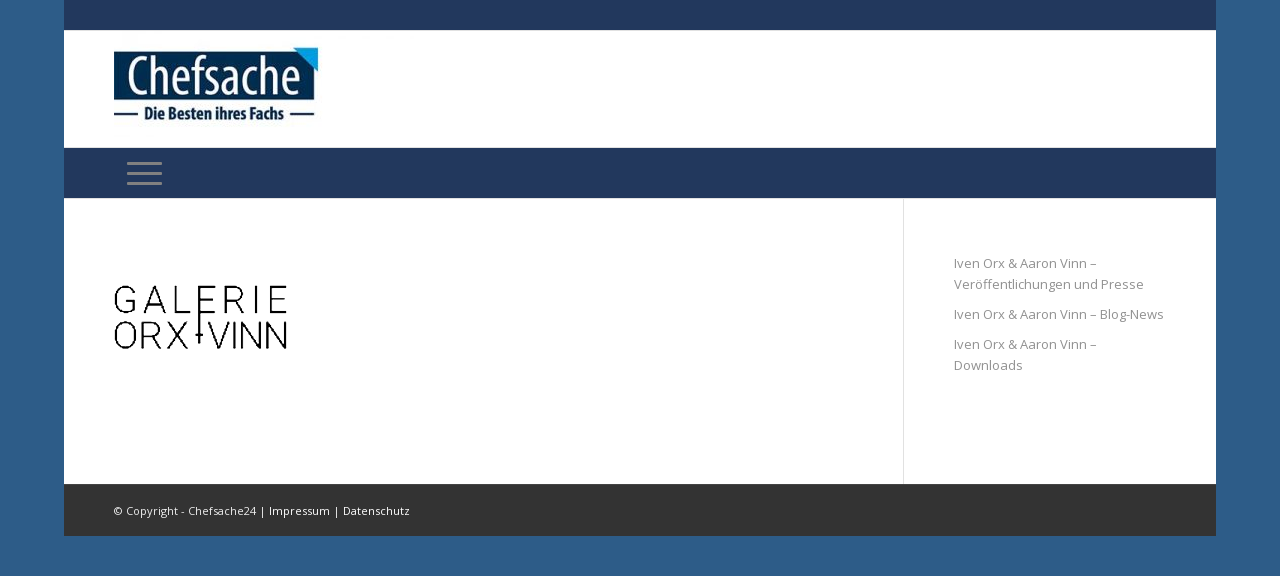

--- FILE ---
content_type: text/html; charset=UTF-8
request_url: https://chefsache24.de/iven-orx-aaron-vinn-premium-experts/orx_vinn_logo_trans_neu2/
body_size: 7262
content:
<!DOCTYPE html>
<html lang="de" class="html_boxed responsive av-preloader-disabled  html_header_top html_logo_left html_bottom_nav_header html_menu_left html_large html_header_sticky html_header_shrinking_disabled html_header_topbar_active html_mobile_menu_tablet html_header_searchicon html_content_align_center html_header_unstick_top_disabled html_header_stretch_disabled html_av-submenu-hidden html_av-submenu-display-hover html_av-overlay-full html_av-submenu-noclone html_entry_id_8305 av-cookies-no-cookie-consent av-no-preview av-default-lightbox html_text_menu_active av-mobile-menu-switch-default">
<head>
<meta charset="UTF-8" />
<!-- mobile setting -->
<meta name="viewport" content="width=device-width, initial-scale=1">
<!-- Scripts/CSS and wp_head hook -->
<meta name='robots' content='index, follow, max-image-preview:large, max-snippet:-1, max-video-preview:-1' />
<!-- This site is optimized with the Yoast SEO plugin v26.8 - https://yoast.com/product/yoast-seo-wordpress/ -->
<title>orx_vinn_logo_trans_neu2 - Chefsache24</title>
<link rel="canonical" href="https://chefsache24.de/iven-orx-aaron-vinn-premium-experts/orx_vinn_logo_trans_neu2/" />
<meta property="og:locale" content="de_DE" />
<meta property="og:type" content="article" />
<meta property="og:title" content="orx_vinn_logo_trans_neu2 - Chefsache24" />
<meta property="og:url" content="https://chefsache24.de/iven-orx-aaron-vinn-premium-experts/orx_vinn_logo_trans_neu2/" />
<meta property="og:site_name" content="Chefsache24" />
<meta property="og:image" content="https://chefsache24.de/iven-orx-aaron-vinn-premium-experts/orx_vinn_logo_trans_neu2" />
<meta property="og:image:width" content="250" />
<meta property="og:image:height" content="113" />
<meta property="og:image:type" content="image/png" />
<meta name="twitter:card" content="summary_large_image" />
<script type="application/ld+json" class="yoast-schema-graph">{"@context":"https://schema.org","@graph":[{"@type":"WebPage","@id":"https://chefsache24.de/iven-orx-aaron-vinn-premium-experts/orx_vinn_logo_trans_neu2/","url":"https://chefsache24.de/iven-orx-aaron-vinn-premium-experts/orx_vinn_logo_trans_neu2/","name":"orx_vinn_logo_trans_neu2 - Chefsache24","isPartOf":{"@id":"https://chefsache24.de/#website"},"primaryImageOfPage":{"@id":"https://chefsache24.de/iven-orx-aaron-vinn-premium-experts/orx_vinn_logo_trans_neu2/#primaryimage"},"image":{"@id":"https://chefsache24.de/iven-orx-aaron-vinn-premium-experts/orx_vinn_logo_trans_neu2/#primaryimage"},"thumbnailUrl":"https://chefsache24.de/wp-content/uploads/2020/06/orx_vinn_logo_trans_neu2.png","datePublished":"2020-06-25T07:11:38+00:00","breadcrumb":{"@id":"https://chefsache24.de/iven-orx-aaron-vinn-premium-experts/orx_vinn_logo_trans_neu2/#breadcrumb"},"inLanguage":"de","potentialAction":[{"@type":"ReadAction","target":["https://chefsache24.de/iven-orx-aaron-vinn-premium-experts/orx_vinn_logo_trans_neu2/"]}]},{"@type":"ImageObject","inLanguage":"de","@id":"https://chefsache24.de/iven-orx-aaron-vinn-premium-experts/orx_vinn_logo_trans_neu2/#primaryimage","url":"https://chefsache24.de/wp-content/uploads/2020/06/orx_vinn_logo_trans_neu2.png","contentUrl":"https://chefsache24.de/wp-content/uploads/2020/06/orx_vinn_logo_trans_neu2.png","width":250,"height":113},{"@type":"BreadcrumbList","@id":"https://chefsache24.de/iven-orx-aaron-vinn-premium-experts/orx_vinn_logo_trans_neu2/#breadcrumb","itemListElement":[{"@type":"ListItem","position":1,"name":"Startseite","item":"https://chefsache24.de/startseite/"},{"@type":"ListItem","position":2,"name":"Iven Orx &#038; Aaron Vinn &#8211; Premium Experts","item":"https://chefsache24.de/iven-orx-aaron-vinn-premium-experts/"},{"@type":"ListItem","position":3,"name":"orx_vinn_logo_trans_neu2"}]},{"@type":"WebSite","@id":"https://chefsache24.de/#website","url":"https://chefsache24.de/","name":"Chefsache24","description":"Die Chefsache-Expertengemeinschaft","publisher":{"@id":"https://chefsache24.de/#organization"},"potentialAction":[{"@type":"SearchAction","target":{"@type":"EntryPoint","urlTemplate":"https://chefsache24.de/?s={search_term_string}"},"query-input":{"@type":"PropertyValueSpecification","valueRequired":true,"valueName":"search_term_string"}}],"inLanguage":"de"},{"@type":"Organization","@id":"https://chefsache24.de/#organization","name":"Chefsache24","url":"https://chefsache24.de/","logo":{"@type":"ImageObject","inLanguage":"de","@id":"https://chefsache24.de/#/schema/logo/image/","url":"https://chefsache24.de/wp-content/uploads/2022/12/Chefsache-Logo-Social.jpg","contentUrl":"https://chefsache24.de/wp-content/uploads/2022/12/Chefsache-Logo-Social.jpg","width":626,"height":345,"caption":"Chefsache24"},"image":{"@id":"https://chefsache24.de/#/schema/logo/image/"}}]}</script>
<!-- / Yoast SEO plugin. -->
<link rel="alternate" type="application/rss+xml" title="Chefsache24 &raquo; Feed" href="https://chefsache24.de/feed/" />
<link rel="alternate" type="application/rss+xml" title="Chefsache24 &raquo; Kommentar-Feed" href="https://chefsache24.de/comments/feed/" />
<link rel="alternate" title="oEmbed (JSON)" type="application/json+oembed" href="https://chefsache24.de/wp-json/oembed/1.0/embed?url=https%3A%2F%2Fchefsache24.de%2Fiven-orx-aaron-vinn-premium-experts%2Forx_vinn_logo_trans_neu2%2F" />
<link rel="alternate" title="oEmbed (XML)" type="text/xml+oembed" href="https://chefsache24.de/wp-json/oembed/1.0/embed?url=https%3A%2F%2Fchefsache24.de%2Fiven-orx-aaron-vinn-premium-experts%2Forx_vinn_logo_trans_neu2%2F&#038;format=xml" />
<style id='wp-img-auto-sizes-contain-inline-css' type='text/css'>
img:is([sizes=auto i],[sizes^="auto," i]){contain-intrinsic-size:3000px 1500px}
/*# sourceURL=wp-img-auto-sizes-contain-inline-css */
</style>
<!-- <link rel='stylesheet' id='avia-grid-css' href='https://chefsache24.de/wp-content/themes/enfold/css/grid.css?ver=5.3.1.1' type='text/css' media='all' /> -->
<!-- <link rel='stylesheet' id='avia-base-css' href='https://chefsache24.de/wp-content/themes/enfold/css/base.css?ver=5.3.1.1' type='text/css' media='all' /> -->
<!-- <link rel='stylesheet' id='avia-layout-css' href='https://chefsache24.de/wp-content/themes/enfold/css/layout.css?ver=5.3.1.1' type='text/css' media='all' /> -->
<!-- <link rel='stylesheet' id='avia-module-audioplayer-css' href='https://chefsache24.de/wp-content/themes/enfold/config-templatebuilder/avia-shortcodes/audio-player/audio-player.css?ver=5.3.1.1' type='text/css' media='all' /> -->
<!-- <link rel='stylesheet' id='avia-module-blog-css' href='https://chefsache24.de/wp-content/themes/enfold/config-templatebuilder/avia-shortcodes/blog/blog.css?ver=5.3.1.1' type='text/css' media='all' /> -->
<!-- <link rel='stylesheet' id='avia-module-postslider-css' href='https://chefsache24.de/wp-content/themes/enfold/config-templatebuilder/avia-shortcodes/postslider/postslider.css?ver=5.3.1.1' type='text/css' media='all' /> -->
<!-- <link rel='stylesheet' id='avia-module-button-css' href='https://chefsache24.de/wp-content/themes/enfold/config-templatebuilder/avia-shortcodes/buttons/buttons.css?ver=5.3.1.1' type='text/css' media='all' /> -->
<!-- <link rel='stylesheet' id='avia-module-buttonrow-css' href='https://chefsache24.de/wp-content/themes/enfold/config-templatebuilder/avia-shortcodes/buttonrow/buttonrow.css?ver=5.3.1.1' type='text/css' media='all' /> -->
<!-- <link rel='stylesheet' id='avia-module-button-fullwidth-css' href='https://chefsache24.de/wp-content/themes/enfold/config-templatebuilder/avia-shortcodes/buttons_fullwidth/buttons_fullwidth.css?ver=5.3.1.1' type='text/css' media='all' /> -->
<!-- <link rel='stylesheet' id='avia-module-catalogue-css' href='https://chefsache24.de/wp-content/themes/enfold/config-templatebuilder/avia-shortcodes/catalogue/catalogue.css?ver=5.3.1.1' type='text/css' media='all' /> -->
<!-- <link rel='stylesheet' id='avia-module-comments-css' href='https://chefsache24.de/wp-content/themes/enfold/config-templatebuilder/avia-shortcodes/comments/comments.css?ver=5.3.1.1' type='text/css' media='all' /> -->
<!-- <link rel='stylesheet' id='avia-module-contact-css' href='https://chefsache24.de/wp-content/themes/enfold/config-templatebuilder/avia-shortcodes/contact/contact.css?ver=5.3.1.1' type='text/css' media='all' /> -->
<!-- <link rel='stylesheet' id='avia-module-slideshow-css' href='https://chefsache24.de/wp-content/themes/enfold/config-templatebuilder/avia-shortcodes/slideshow/slideshow.css?ver=5.3.1.1' type='text/css' media='all' /> -->
<!-- <link rel='stylesheet' id='avia-module-slideshow-contentpartner-css' href='https://chefsache24.de/wp-content/themes/enfold/config-templatebuilder/avia-shortcodes/contentslider/contentslider.css?ver=5.3.1.1' type='text/css' media='all' /> -->
<!-- <link rel='stylesheet' id='avia-module-countdown-css' href='https://chefsache24.de/wp-content/themes/enfold/config-templatebuilder/avia-shortcodes/countdown/countdown.css?ver=5.3.1.1' type='text/css' media='all' /> -->
<!-- <link rel='stylesheet' id='avia-module-gallery-css' href='https://chefsache24.de/wp-content/themes/enfold/config-templatebuilder/avia-shortcodes/gallery/gallery.css?ver=5.3.1.1' type='text/css' media='all' /> -->
<!-- <link rel='stylesheet' id='avia-module-gallery-hor-css' href='https://chefsache24.de/wp-content/themes/enfold/config-templatebuilder/avia-shortcodes/gallery_horizontal/gallery_horizontal.css?ver=5.3.1.1' type='text/css' media='all' /> -->
<!-- <link rel='stylesheet' id='avia-module-maps-css' href='https://chefsache24.de/wp-content/themes/enfold/config-templatebuilder/avia-shortcodes/google_maps/google_maps.css?ver=5.3.1.1' type='text/css' media='all' /> -->
<!-- <link rel='stylesheet' id='avia-module-gridrow-css' href='https://chefsache24.de/wp-content/themes/enfold/config-templatebuilder/avia-shortcodes/grid_row/grid_row.css?ver=5.3.1.1' type='text/css' media='all' /> -->
<!-- <link rel='stylesheet' id='avia-module-heading-css' href='https://chefsache24.de/wp-content/themes/enfold/config-templatebuilder/avia-shortcodes/heading/heading.css?ver=5.3.1.1' type='text/css' media='all' /> -->
<!-- <link rel='stylesheet' id='avia-module-rotator-css' href='https://chefsache24.de/wp-content/themes/enfold/config-templatebuilder/avia-shortcodes/headline_rotator/headline_rotator.css?ver=5.3.1.1' type='text/css' media='all' /> -->
<!-- <link rel='stylesheet' id='avia-module-hr-css' href='https://chefsache24.de/wp-content/themes/enfold/config-templatebuilder/avia-shortcodes/hr/hr.css?ver=5.3.1.1' type='text/css' media='all' /> -->
<!-- <link rel='stylesheet' id='avia-module-icon-css' href='https://chefsache24.de/wp-content/themes/enfold/config-templatebuilder/avia-shortcodes/icon/icon.css?ver=5.3.1.1' type='text/css' media='all' /> -->
<!-- <link rel='stylesheet' id='avia-module-icon-circles-css' href='https://chefsache24.de/wp-content/themes/enfold/config-templatebuilder/avia-shortcodes/icon_circles/icon_circles.css?ver=5.3.1.1' type='text/css' media='all' /> -->
<!-- <link rel='stylesheet' id='avia-module-iconbox-css' href='https://chefsache24.de/wp-content/themes/enfold/config-templatebuilder/avia-shortcodes/iconbox/iconbox.css?ver=5.3.1.1' type='text/css' media='all' /> -->
<!-- <link rel='stylesheet' id='avia-module-icongrid-css' href='https://chefsache24.de/wp-content/themes/enfold/config-templatebuilder/avia-shortcodes/icongrid/icongrid.css?ver=5.3.1.1' type='text/css' media='all' /> -->
<!-- <link rel='stylesheet' id='avia-module-iconlist-css' href='https://chefsache24.de/wp-content/themes/enfold/config-templatebuilder/avia-shortcodes/iconlist/iconlist.css?ver=5.3.1.1' type='text/css' media='all' /> -->
<!-- <link rel='stylesheet' id='avia-module-image-css' href='https://chefsache24.de/wp-content/themes/enfold/config-templatebuilder/avia-shortcodes/image/image.css?ver=5.3.1.1' type='text/css' media='all' /> -->
<!-- <link rel='stylesheet' id='avia-module-hotspot-css' href='https://chefsache24.de/wp-content/themes/enfold/config-templatebuilder/avia-shortcodes/image_hotspots/image_hotspots.css?ver=5.3.1.1' type='text/css' media='all' /> -->
<!-- <link rel='stylesheet' id='avia-module-magazine-css' href='https://chefsache24.de/wp-content/themes/enfold/config-templatebuilder/avia-shortcodes/magazine/magazine.css?ver=5.3.1.1' type='text/css' media='all' /> -->
<!-- <link rel='stylesheet' id='avia-module-masonry-css' href='https://chefsache24.de/wp-content/themes/enfold/config-templatebuilder/avia-shortcodes/masonry_entries/masonry_entries.css?ver=5.3.1.1' type='text/css' media='all' /> -->
<!-- <link rel='stylesheet' id='avia-siteloader-css' href='https://chefsache24.de/wp-content/themes/enfold/css/avia-snippet-site-preloader.css?ver=5.3.1.1' type='text/css' media='all' /> -->
<!-- <link rel='stylesheet' id='avia-module-menu-css' href='https://chefsache24.de/wp-content/themes/enfold/config-templatebuilder/avia-shortcodes/menu/menu.css?ver=5.3.1.1' type='text/css' media='all' /> -->
<!-- <link rel='stylesheet' id='avia-module-notification-css' href='https://chefsache24.de/wp-content/themes/enfold/config-templatebuilder/avia-shortcodes/notification/notification.css?ver=5.3.1.1' type='text/css' media='all' /> -->
<!-- <link rel='stylesheet' id='avia-module-numbers-css' href='https://chefsache24.de/wp-content/themes/enfold/config-templatebuilder/avia-shortcodes/numbers/numbers.css?ver=5.3.1.1' type='text/css' media='all' /> -->
<!-- <link rel='stylesheet' id='avia-module-portfolio-css' href='https://chefsache24.de/wp-content/themes/enfold/config-templatebuilder/avia-shortcodes/portfolio/portfolio.css?ver=5.3.1.1' type='text/css' media='all' /> -->
<!-- <link rel='stylesheet' id='avia-module-post-metadata-css' href='https://chefsache24.de/wp-content/themes/enfold/config-templatebuilder/avia-shortcodes/post_metadata/post_metadata.css?ver=5.3.1.1' type='text/css' media='all' /> -->
<!-- <link rel='stylesheet' id='avia-module-progress-bar-css' href='https://chefsache24.de/wp-content/themes/enfold/config-templatebuilder/avia-shortcodes/progressbar/progressbar.css?ver=5.3.1.1' type='text/css' media='all' /> -->
<!-- <link rel='stylesheet' id='avia-module-promobox-css' href='https://chefsache24.de/wp-content/themes/enfold/config-templatebuilder/avia-shortcodes/promobox/promobox.css?ver=5.3.1.1' type='text/css' media='all' /> -->
<!-- <link rel='stylesheet' id='avia-sc-search-css' href='https://chefsache24.de/wp-content/themes/enfold/config-templatebuilder/avia-shortcodes/search/search.css?ver=5.3.1.1' type='text/css' media='all' /> -->
<!-- <link rel='stylesheet' id='avia-module-slideshow-accordion-css' href='https://chefsache24.de/wp-content/themes/enfold/config-templatebuilder/avia-shortcodes/slideshow_accordion/slideshow_accordion.css?ver=5.3.1.1' type='text/css' media='all' /> -->
<!-- <link rel='stylesheet' id='avia-module-slideshow-feature-image-css' href='https://chefsache24.de/wp-content/themes/enfold/config-templatebuilder/avia-shortcodes/slideshow_feature_image/slideshow_feature_image.css?ver=5.3.1.1' type='text/css' media='all' /> -->
<!-- <link rel='stylesheet' id='avia-module-slideshow-fullsize-css' href='https://chefsache24.de/wp-content/themes/enfold/config-templatebuilder/avia-shortcodes/slideshow_fullsize/slideshow_fullsize.css?ver=5.3.1.1' type='text/css' media='all' /> -->
<!-- <link rel='stylesheet' id='avia-module-slideshow-fullscreen-css' href='https://chefsache24.de/wp-content/themes/enfold/config-templatebuilder/avia-shortcodes/slideshow_fullscreen/slideshow_fullscreen.css?ver=5.3.1.1' type='text/css' media='all' /> -->
<!-- <link rel='stylesheet' id='avia-module-slideshow-ls-css' href='https://chefsache24.de/wp-content/themes/enfold/config-templatebuilder/avia-shortcodes/slideshow_layerslider/slideshow_layerslider.css?ver=5.3.1.1' type='text/css' media='all' /> -->
<!-- <link rel='stylesheet' id='avia-module-social-css' href='https://chefsache24.de/wp-content/themes/enfold/config-templatebuilder/avia-shortcodes/social_share/social_share.css?ver=5.3.1.1' type='text/css' media='all' /> -->
<!-- <link rel='stylesheet' id='avia-module-tabsection-css' href='https://chefsache24.de/wp-content/themes/enfold/config-templatebuilder/avia-shortcodes/tab_section/tab_section.css?ver=5.3.1.1' type='text/css' media='all' /> -->
<!-- <link rel='stylesheet' id='avia-module-table-css' href='https://chefsache24.de/wp-content/themes/enfold/config-templatebuilder/avia-shortcodes/table/table.css?ver=5.3.1.1' type='text/css' media='all' /> -->
<!-- <link rel='stylesheet' id='avia-module-tabs-css' href='https://chefsache24.de/wp-content/themes/enfold/config-templatebuilder/avia-shortcodes/tabs/tabs.css?ver=5.3.1.1' type='text/css' media='all' /> -->
<!-- <link rel='stylesheet' id='avia-module-team-css' href='https://chefsache24.de/wp-content/themes/enfold/config-templatebuilder/avia-shortcodes/team/team.css?ver=5.3.1.1' type='text/css' media='all' /> -->
<!-- <link rel='stylesheet' id='avia-module-testimonials-css' href='https://chefsache24.de/wp-content/themes/enfold/config-templatebuilder/avia-shortcodes/testimonials/testimonials.css?ver=5.3.1.1' type='text/css' media='all' /> -->
<!-- <link rel='stylesheet' id='avia-module-timeline-css' href='https://chefsache24.de/wp-content/themes/enfold/config-templatebuilder/avia-shortcodes/timeline/timeline.css?ver=5.3.1.1' type='text/css' media='all' /> -->
<!-- <link rel='stylesheet' id='avia-module-toggles-css' href='https://chefsache24.de/wp-content/themes/enfold/config-templatebuilder/avia-shortcodes/toggles/toggles.css?ver=5.3.1.1' type='text/css' media='all' /> -->
<!-- <link rel='stylesheet' id='avia-module-video-css' href='https://chefsache24.de/wp-content/themes/enfold/config-templatebuilder/avia-shortcodes/video/video.css?ver=5.3.1.1' type='text/css' media='all' /> -->
<!-- <link rel='stylesheet' id='avia-scs-css' href='https://chefsache24.de/wp-content/themes/enfold/css/shortcodes.css?ver=5.3.1.1' type='text/css' media='all' /> -->
<link rel="stylesheet" type="text/css" href="//chefsache24.de/wp-content/cache/wpfc-minified/f28xm823/2dxbj.css" media="all"/>
<!-- <link rel='stylesheet' id='avia-popup-css-css' href='https://chefsache24.de/wp-content/themes/enfold/js/aviapopup/magnific-popup.min.css?ver=5.3.1.1' type='text/css' media='screen' /> -->
<!-- <link rel='stylesheet' id='avia-lightbox-css' href='https://chefsache24.de/wp-content/themes/enfold/css/avia-snippet-lightbox.css?ver=5.3.1.1' type='text/css' media='screen' /> -->
<!-- <link rel='stylesheet' id='avia-widget-css-css' href='https://chefsache24.de/wp-content/themes/enfold/css/avia-snippet-widget.css?ver=5.3.1.1' type='text/css' media='screen' /> -->
<link rel="stylesheet" type="text/css" href="//chefsache24.de/wp-content/cache/wpfc-minified/esvaj036/2dxbj.css" media="screen"/>
<!-- <link rel='stylesheet' id='avia-dynamic-css' href='https://chefsache24.de/wp-content/uploads/dynamic_avia/enfold_child.css?ver=66fbf23147e64' type='text/css' media='all' /> -->
<!-- <link rel='stylesheet' id='avia-custom-css' href='https://chefsache24.de/wp-content/themes/enfold/css/custom.css?ver=5.3.1.1' type='text/css' media='all' /> -->
<!-- <link rel='stylesheet' id='avia-style-css' href='https://chefsache24.de/wp-content/themes/enfold-child/style.css?ver=5.3.1.1' type='text/css' media='all' /> -->
<link rel="stylesheet" type="text/css" href="//chefsache24.de/wp-content/cache/wpfc-minified/jps7oq62/2dxc4.css" media="all"/>
<script src='//chefsache24.de/wp-content/cache/wpfc-minified/jz84fkqe/2dxbj.js' type="text/javascript"></script>
<!-- <script type="text/javascript" src="https://chefsache24.de/wp-content/themes/enfold/js/avia-compat.js?ver=5.3.1.1" id="avia-compat-js"></script> -->
<link rel="https://api.w.org/" href="https://chefsache24.de/wp-json/" /><link rel="alternate" title="JSON" type="application/json" href="https://chefsache24.de/wp-json/wp/v2/media/8305" /><link rel="EditURI" type="application/rsd+xml" title="RSD" href="https://chefsache24.de/xmlrpc.php?rsd" />
<meta name="generator" content="WordPress 6.9" />
<link rel='shortlink' href='https://chefsache24.de/?p=8305' />
<link rel="profile" href="http://gmpg.org/xfn/11" />
<link rel="alternate" type="application/rss+xml" title="Chefsache24 RSS2 Feed" href="https://chefsache24.de/feed/" />
<link rel="pingback" href="https://chefsache24.de/xmlrpc.php" />
<!--[if lt IE 9]><script src="https://chefsache24.de/wp-content/themes/enfold/js/html5shiv.js"></script><![endif]-->
<link rel="icon" href="https://chefsache24.de/wp-content/uploads/2017/02/favicon.png" type="image/png">
<link rel="icon" href="https://chefsache24.de/wp-content/uploads/2017/02/cropped-favicon-32x32.png" sizes="32x32" />
<link rel="icon" href="https://chefsache24.de/wp-content/uploads/2017/02/cropped-favicon-192x192.png" sizes="192x192" />
<link rel="apple-touch-icon" href="https://chefsache24.de/wp-content/uploads/2017/02/cropped-favicon-180x180.png" />
<meta name="msapplication-TileImage" content="https://chefsache24.de/wp-content/uploads/2017/02/cropped-favicon-270x270.png" />
<style type="text/css">
@font-face {font-family: 'entypo-fontello'; font-weight: normal; font-style: normal; font-display: auto;
src: url('https://chefsache24.de/wp-content/themes/enfold/config-templatebuilder/avia-template-builder/assets/fonts/entypo-fontello.woff2') format('woff2'),
url('https://chefsache24.de/wp-content/themes/enfold/config-templatebuilder/avia-template-builder/assets/fonts/entypo-fontello.woff') format('woff'),
url('https://chefsache24.de/wp-content/themes/enfold/config-templatebuilder/avia-template-builder/assets/fonts/entypo-fontello.ttf') format('truetype'),
url('https://chefsache24.de/wp-content/themes/enfold/config-templatebuilder/avia-template-builder/assets/fonts/entypo-fontello.svg#entypo-fontello') format('svg'),
url('https://chefsache24.de/wp-content/themes/enfold/config-templatebuilder/avia-template-builder/assets/fonts/entypo-fontello.eot'),
url('https://chefsache24.de/wp-content/themes/enfold/config-templatebuilder/avia-template-builder/assets/fonts/entypo-fontello.eot?#iefix') format('embedded-opentype');
} #top .avia-font-entypo-fontello, body .avia-font-entypo-fontello, html body [data-av_iconfont='entypo-fontello']:before{ font-family: 'entypo-fontello'; }
</style>
<!--
Debugging Info for Theme support: 
Theme: Enfold
Version: 5.3.1.1
Installed: enfold
AviaFramework Version: 5.3
AviaBuilder Version: 5.3
aviaElementManager Version: 1.0.1
- - - - - - - - - - -
ChildTheme: Enfold Child
ChildTheme Version: 1.0
ChildTheme Installed: enfold
- - - - - - - - - - -
ML:1024-PU:26-PLA:16
WP:6.9
Compress: CSS:disabled - JS:disabled
Updates: enabled - unverified Envato token
PLAu:15
-->
</head>
<body id="top" class="attachment wp-singular attachment-template-default attachmentid-8305 attachment-png wp-theme-enfold wp-child-theme-enfold-child boxed rtl_columns av-curtain-numeric open_sans  avia-responsive-images-support" itemscope="itemscope" itemtype="https://schema.org/WebPage" >
<div id='wrap_all'>
<header id='header' class='all_colors header_color light_bg_color  av_header_top av_logo_left av_bottom_nav_header av_menu_left av_large av_header_sticky av_header_shrinking_disabled av_header_stretch_disabled av_mobile_menu_tablet av_header_searchicon av_header_unstick_top_disabled av_seperator_small_border'  role="banner" itemscope="itemscope" itemtype="https://schema.org/WPHeader" >
<div id='header_meta' class='container_wrap container_wrap_meta  av_icon_active_right av_extra_header_active av_entry_id_8305'>
<div class='container'>
<ul class='noLightbox social_bookmarks icon_count_1'></ul>			      </div>
</div>
<div  id='header_main' class='container_wrap container_wrap_logo'>
<div class='container av-logo-container'><div class='inner-container'><span class='logo avia-standard-logo'><a href='https://chefsache24.de/' class=''><img src="https://chefsache24.de/wp-content/uploads/2017/03/logo_chefsache_header-300x106.jpg" height="100" width="300" alt='Chefsache24' title='' /></a></span></div></div><div id='header_main_alternate' class='container_wrap'><div class='container'><nav class='main_menu' data-selectname='Wähle eine Seite'  role="navigation" itemscope="itemscope" itemtype="https://schema.org/SiteNavigationElement" ><div class="avia-menu av-main-nav-wrap"><ul role="menu" class="menu av-main-nav" id="avia-menu"><li role="menuitem" id="menu-item-2185" class="menu-item menu-item-type-custom menu-item-object-custom menu-item-top-level menu-item-top-level-1"><a href="https://chefsache24.de/start/" itemprop="url" tabindex="0"><span class="avia-bullet"></span><span class="avia-menu-text">Startseite</span><span class="avia-menu-fx"><span class="avia-arrow-wrap"><span class="avia-arrow"></span></span></span></a></li>
<li role="menuitem" id="menu-item-8744" class="menu-item menu-item-type-taxonomy menu-item-object-category menu-item-top-level menu-item-top-level-2"><a href="https://chefsache24.de/de/buecher/" itemprop="url" tabindex="0"><span class="avia-bullet"></span><span class="avia-menu-text">Bücher</span><span class="avia-menu-fx"><span class="avia-arrow-wrap"><span class="avia-arrow"></span></span></span></a></li>
<li role="menuitem" id="menu-item-8745" class="menu-item menu-item-type-taxonomy menu-item-object-category menu-item-top-level menu-item-top-level-3"><a href="https://chefsache24.de/de/finanzen/" itemprop="url" tabindex="0"><span class="avia-bullet"></span><span class="avia-menu-text">Finanzen</span><span class="avia-menu-fx"><span class="avia-arrow-wrap"><span class="avia-arrow"></span></span></span></a></li>
<li role="menuitem" id="menu-item-8746" class="menu-item menu-item-type-taxonomy menu-item-object-category menu-item-top-level menu-item-top-level-4"><a href="https://chefsache24.de/de/strategie-und-fuehrung/" itemprop="url" tabindex="0"><span class="avia-bullet"></span><span class="avia-menu-text">Strategie &amp; Führung</span><span class="avia-menu-fx"><span class="avia-arrow-wrap"><span class="avia-arrow"></span></span></span></a></li>
<li role="menuitem" id="menu-item-8766" class="menu-item menu-item-type-taxonomy menu-item-object-category menu-item-top-level menu-item-top-level-5"><a href="https://chefsache24.de/de/management/" itemprop="url" tabindex="0"><span class="avia-bullet"></span><span class="avia-menu-text">Management</span><span class="avia-menu-fx"><span class="avia-arrow-wrap"><span class="avia-arrow"></span></span></span></a></li>
<li role="menuitem" id="menu-item-8767" class="menu-item menu-item-type-taxonomy menu-item-object-category menu-item-mega-parent  menu-item-top-level menu-item-top-level-6"><a href="https://chefsache24.de/de/change-innovation/" itemprop="url" tabindex="0"><span class="avia-bullet"></span><span class="avia-menu-text">Change &amp; Innovation</span><span class="avia-menu-fx"><span class="avia-arrow-wrap"><span class="avia-arrow"></span></span></span></a></li>
<li role="menuitem" id="menu-item-8768" class="menu-item menu-item-type-taxonomy menu-item-object-category menu-item-top-level menu-item-top-level-7"><a href="https://chefsache24.de/de/karriere/" itemprop="url" tabindex="0"><span class="avia-bullet"></span><span class="avia-menu-text">Karriere &amp; Persönlichkeit</span><span class="avia-menu-fx"><span class="avia-arrow-wrap"><span class="avia-arrow"></span></span></span></a></li>
<li role="menuitem" id="menu-item-14840" class="menu-item menu-item-type-post_type menu-item-object-page menu-item-top-level menu-item-top-level-8"><a href="https://chefsache24.de/members-best99-premium-experts/" itemprop="url" tabindex="0"><span class="avia-bullet"></span><span class="avia-menu-text">Best99 Premium Experts</span><span class="avia-menu-fx"><span class="avia-arrow-wrap"><span class="avia-arrow"></span></span></span></a></li>
<li id="menu-item-search" class="noMobile menu-item menu-item-search-dropdown menu-item-avia-special" role="menuitem"><a aria-label="Suche" href="?s=" rel="nofollow" data-avia-search-tooltip="
&lt;form role=&quot;search&quot; action=&quot;https://chefsache24.de/&quot; id=&quot;searchform&quot; method=&quot;get&quot; class=&quot;&quot;&gt;
&lt;div&gt;
&lt;input type=&quot;submit&quot; value=&quot;&quot; id=&quot;searchsubmit&quot; class=&quot;button avia-font-entypo-fontello&quot; /&gt;
&lt;input type=&quot;text&quot; id=&quot;s&quot; name=&quot;s&quot; value=&quot;&quot; placeholder=&#039;Suche&#039; /&gt;
&lt;/div&gt;
&lt;/form&gt;
" aria-hidden='false' data-av_icon='' data-av_iconfont='entypo-fontello'><span class="avia_hidden_link_text">Suche</span></a></li><li class="av-burger-menu-main menu-item-avia-special ">
<a href="#" aria-label="Menü" aria-hidden="false">
<span class="av-hamburger av-hamburger--spin av-js-hamburger">
<span class="av-hamburger-box">
<span class="av-hamburger-inner"></span>
<strong>Menü</strong>
</span>
</span>
<span class="avia_hidden_link_text">Menü</span>
</a>
</li></ul></div></nav></div> </div> 
<!-- end container_wrap-->
</div>
<div class='header_bg'></div>
<!-- end header -->
</header>
<div id='main' class='all_colors' data-scroll-offset='116'>
<div class='container_wrap container_wrap_first main_color sidebar_right'>
<div class='container'>
<main class='template-page content  av-content-small alpha units'  role="main" itemprop="mainContentOfPage" >
<article class='post-entry post-entry-type-page post-entry-8305'  itemscope="itemscope" itemtype="https://schema.org/CreativeWork" >
<div class="entry-content-wrapper clearfix">
<header class="entry-content-header"></header><div class="entry-content"  itemprop="text" ><p class="attachment"><a href='https://chefsache24.de/wp-content/uploads/2020/06/orx_vinn_logo_trans_neu2.png'><img decoding="async" width="250" height="113" src="https://chefsache24.de/wp-content/uploads/2020/06/orx_vinn_logo_trans_neu2.png" class="attachment-medium size-medium" alt="" /></a></p>
</div><footer class="entry-footer"></footer>			</div>
</article><!--end post-entry-->
<!--end content-->
</main>
<aside class='sidebar sidebar_right   alpha units'  role="complementary" itemscope="itemscope" itemtype="https://schema.org/WPSideBar" ><div class='inner_sidebar extralight-border'><nav class='widget widget_nav_menu widget_nav_hide_child'><ul class='nested_nav'><li class="page_item page-item-7055"><a href="https://chefsache24.de/iven-orx-aaron-vinn-premium-experts/iven-orx-aaron-vinn-veroeffentlichungen-und-presse/">Iven Orx &#038; Aaron Vinn  &#8211; Veröffentlichungen und Presse</a></li>
<li class="page_item page-item-7058"><a href="https://chefsache24.de/iven-orx-aaron-vinn-premium-experts/iven-orx-aaron-vinn-blog-news/">Iven Orx &#038; Aaron Vinn &#8211; Blog-News</a></li>
<li class="page_item page-item-7061"><a href="https://chefsache24.de/iven-orx-aaron-vinn-premium-experts/iven-orx-aaron-vinn-downloads/">Iven Orx &#038; Aaron Vinn &#8211; Downloads</a></li>
</ul></nav></div></aside>
</div><!--end container-->
</div><!-- close default .container_wrap element -->

<footer class='container_wrap socket_color' id='socket'  role="contentinfo" itemscope="itemscope" itemtype="https://schema.org/WPFooter" >
<div class='container'>
<span class='copyright'>© Copyright - Chefsache24  | <a href="https://chefsache24.de/impressum/" target=blank>Impressum</a> | <a href="http://chefsache24.de/datenschutz/" target=blank>Datenschutz</a></span>
</div>
<!-- ####### END SOCKET CONTAINER ####### -->
</footer>
<!-- end main -->
</div>
<!-- end wrap_all --></div>
<a href='#top' title='Nach oben scrollen' id='scroll-top-link' aria-hidden='true' data-av_icon='' data-av_iconfont='entypo-fontello'><span class="avia_hidden_link_text">Nach oben scrollen</span></a>
<div id="fb-root"></div>
<script type="speculationrules">
{"prefetch":[{"source":"document","where":{"and":[{"href_matches":"/*"},{"not":{"href_matches":["/wp-*.php","/wp-admin/*","/wp-content/uploads/*","/wp-content/*","/wp-content/plugins/*","/wp-content/themes/enfold-child/*","/wp-content/themes/enfold/*","/*\\?(.+)"]}},{"not":{"selector_matches":"a[rel~=\"nofollow\"]"}},{"not":{"selector_matches":".no-prefetch, .no-prefetch a"}}]},"eagerness":"conservative"}]}
</script>
<script type='text/javascript'>
/* <![CDATA[ */  
var avia_framework_globals = avia_framework_globals || {};
avia_framework_globals.frameworkUrl = 'https://chefsache24.de/wp-content/themes/enfold/framework/';
avia_framework_globals.installedAt = 'https://chefsache24.de/wp-content/themes/enfold/';
avia_framework_globals.ajaxurl = 'https://chefsache24.de/wp-admin/admin-ajax.php';
/* ]]> */ 
</script>
<!-- Matomo -->
<script>
var _paq = window._paq = window._paq || [];
/* tracker methods like "setCustomDimension" should be called before "trackPageView" */
_paq.push(["setDomains", ["*.chefsache24.de"]]);
_paq.push(["enableCrossDomainLinking"]);
_paq.push(['trackPageView']);
_paq.push(['enableHeartBeatTimer', 15]);
_paq.push(['trackAllContentImpressions']);
_paq.push(['enableLinkTracking']);
(function() {
var u="https://www.statisto.de/webstatistiken/";
_paq.push(['setTrackerUrl', u+'piwik.php']);
_paq.push(['setSiteId', '12']);
var d=document, g=d.createElement('script'), s=d.getElementsByTagName('script')[0];
g.async=true; g.src=u+'piwik.js'; s.parentNode.insertBefore(g,s);
})();
</script>
<!-- End Matomo Code -->
<noscript><p><img referrerpolicy="no-referrer-when-downgrade" src="https://www.statisto.de/webstatistiken/piwik.php?rec=1&idsite=12&rec=1" style="border:0;" alt="" /></p></noscript>
<script type="text/javascript" src="https://chefsache24.de/wp-includes/js/jquery/jquery.min.js?ver=3.7.1" id="jquery-core-js"></script>
<script type="text/javascript" src="https://chefsache24.de/wp-includes/js/jquery/jquery-migrate.min.js?ver=3.4.1" id="jquery-migrate-js"></script>
<script type="text/javascript" src="https://chefsache24.de/wp-content/themes/enfold/js/waypoints/waypoints.min.js?ver=5.3.1.1" id="avia-waypoints-js"></script>
<script type="text/javascript" src="https://chefsache24.de/wp-content/themes/enfold/js/avia.js?ver=5.3.1.1" id="avia-default-js"></script>
<script type="text/javascript" src="https://chefsache24.de/wp-content/themes/enfold/js/shortcodes.js?ver=5.3.1.1" id="avia-shortcodes-js"></script>
<script type="text/javascript" src="https://chefsache24.de/wp-content/themes/enfold/config-templatebuilder/avia-shortcodes/audio-player/audio-player.js?ver=5.3.1.1" id="avia-module-audioplayer-js"></script>
<script type="text/javascript" src="https://chefsache24.de/wp-content/themes/enfold/config-templatebuilder/avia-shortcodes/chart/chart-js.min.js?ver=5.3.1.1" id="avia-module-chart-js-js"></script>
<script type="text/javascript" src="https://chefsache24.de/wp-content/themes/enfold/config-templatebuilder/avia-shortcodes/chart/chart.js?ver=5.3.1.1" id="avia-module-chart-js"></script>
<script type="text/javascript" src="https://chefsache24.de/wp-content/themes/enfold/config-templatebuilder/avia-shortcodes/contact/contact.js?ver=5.3.1.1" id="avia-module-contact-js"></script>
<script type="text/javascript" src="https://chefsache24.de/wp-content/themes/enfold/config-templatebuilder/avia-shortcodes/slideshow/slideshow.js?ver=5.3.1.1" id="avia-module-slideshow-js"></script>
<script type="text/javascript" src="https://chefsache24.de/wp-content/themes/enfold/config-templatebuilder/avia-shortcodes/countdown/countdown.js?ver=5.3.1.1" id="avia-module-countdown-js"></script>
<script type="text/javascript" src="https://chefsache24.de/wp-content/themes/enfold/config-templatebuilder/avia-shortcodes/gallery/gallery.js?ver=5.3.1.1" id="avia-module-gallery-js"></script>
<script type="text/javascript" src="https://chefsache24.de/wp-content/themes/enfold/config-templatebuilder/avia-shortcodes/gallery_horizontal/gallery_horizontal.js?ver=5.3.1.1" id="avia-module-gallery-hor-js"></script>
<script type="text/javascript" src="https://chefsache24.de/wp-content/themes/enfold/config-templatebuilder/avia-shortcodes/headline_rotator/headline_rotator.js?ver=5.3.1.1" id="avia-module-rotator-js"></script>
<script type="text/javascript" src="https://chefsache24.de/wp-content/themes/enfold/config-templatebuilder/avia-shortcodes/icon_circles/icon_circles.js?ver=5.3.1.1" id="avia-module-icon-circles-js"></script>
<script type="text/javascript" src="https://chefsache24.de/wp-content/themes/enfold/config-templatebuilder/avia-shortcodes/icongrid/icongrid.js?ver=5.3.1.1" id="avia-module-icongrid-js"></script>
<script type="text/javascript" src="https://chefsache24.de/wp-content/themes/enfold/config-templatebuilder/avia-shortcodes/iconlist/iconlist.js?ver=5.3.1.1" id="avia-module-iconlist-js"></script>
<script type="text/javascript" src="https://chefsache24.de/wp-content/themes/enfold/config-templatebuilder/avia-shortcodes/image_hotspots/image_hotspots.js?ver=5.3.1.1" id="avia-module-hotspot-js"></script>
<script type="text/javascript" src="https://chefsache24.de/wp-content/themes/enfold/config-templatebuilder/avia-shortcodes/magazine/magazine.js?ver=5.3.1.1" id="avia-module-magazine-js"></script>
<script type="text/javascript" src="https://chefsache24.de/wp-content/themes/enfold/config-templatebuilder/avia-shortcodes/portfolio/isotope.min.js?ver=5.3.1.1" id="avia-module-isotope-js"></script>
<script type="text/javascript" src="https://chefsache24.de/wp-content/themes/enfold/config-templatebuilder/avia-shortcodes/masonry_entries/masonry_entries.js?ver=5.3.1.1" id="avia-module-masonry-js"></script>
<script type="text/javascript" src="https://chefsache24.de/wp-content/themes/enfold/config-templatebuilder/avia-shortcodes/menu/menu.js?ver=5.3.1.1" id="avia-module-menu-js"></script>
<script type="text/javascript" src="https://chefsache24.de/wp-content/themes/enfold/config-templatebuilder/avia-shortcodes/notification/notification.js?ver=5.3.1.1" id="avia-module-notification-js"></script>
<script type="text/javascript" src="https://chefsache24.de/wp-content/themes/enfold/config-templatebuilder/avia-shortcodes/numbers/numbers.js?ver=5.3.1.1" id="avia-module-numbers-js"></script>
<script type="text/javascript" src="https://chefsache24.de/wp-content/themes/enfold/config-templatebuilder/avia-shortcodes/portfolio/portfolio.js?ver=5.3.1.1" id="avia-module-portfolio-js"></script>
<script type="text/javascript" src="https://chefsache24.de/wp-content/themes/enfold/config-templatebuilder/avia-shortcodes/progressbar/progressbar.js?ver=5.3.1.1" id="avia-module-progress-bar-js"></script>
<script type="text/javascript" src="https://chefsache24.de/wp-content/themes/enfold/config-templatebuilder/avia-shortcodes/slideshow/slideshow-video.js?ver=5.3.1.1" id="avia-module-slideshow-video-js"></script>
<script type="text/javascript" src="https://chefsache24.de/wp-content/themes/enfold/config-templatebuilder/avia-shortcodes/slideshow_accordion/slideshow_accordion.js?ver=5.3.1.1" id="avia-module-slideshow-accordion-js"></script>
<script type="text/javascript" src="https://chefsache24.de/wp-content/themes/enfold/config-templatebuilder/avia-shortcodes/slideshow_fullscreen/slideshow_fullscreen.js?ver=5.3.1.1" id="avia-module-slideshow-fullscreen-js"></script>
<script type="text/javascript" src="https://chefsache24.de/wp-content/themes/enfold/config-templatebuilder/avia-shortcodes/slideshow_layerslider/slideshow_layerslider.js?ver=5.3.1.1" id="avia-module-slideshow-ls-js"></script>
<script type="text/javascript" src="https://chefsache24.de/wp-content/themes/enfold/config-templatebuilder/avia-shortcodes/tab_section/tab_section.js?ver=5.3.1.1" id="avia-module-tabsection-js"></script>
<script type="text/javascript" src="https://chefsache24.de/wp-content/themes/enfold/config-templatebuilder/avia-shortcodes/tabs/tabs.js?ver=5.3.1.1" id="avia-module-tabs-js"></script>
<script type="text/javascript" src="https://chefsache24.de/wp-content/themes/enfold/config-templatebuilder/avia-shortcodes/testimonials/testimonials.js?ver=5.3.1.1" id="avia-module-testimonials-js"></script>
<script type="text/javascript" src="https://chefsache24.de/wp-content/themes/enfold/config-templatebuilder/avia-shortcodes/timeline/timeline.js?ver=5.3.1.1" id="avia-module-timeline-js"></script>
<script type="text/javascript" src="https://chefsache24.de/wp-content/themes/enfold/config-templatebuilder/avia-shortcodes/toggles/toggles.js?ver=5.3.1.1" id="avia-module-toggles-js"></script>
<script type="text/javascript" src="https://chefsache24.de/wp-content/themes/enfold/config-templatebuilder/avia-shortcodes/video/video.js?ver=5.3.1.1" id="avia-module-video-js"></script>
<script type="text/javascript" src="https://chefsache24.de/wp-content/themes/enfold/js/avia-snippet-hamburger-menu.js?ver=5.3.1.1" id="avia-hamburger-menu-js"></script>
<script type="text/javascript" src="https://chefsache24.de/wp-content/themes/enfold/js/avia-snippet-parallax.js?ver=5.3.1.1" id="avia-parallax-support-js"></script>
<script type="text/javascript" src="https://chefsache24.de/wp-content/themes/enfold/js/aviapopup/jquery.magnific-popup.min.js?ver=5.3.1.1" id="avia-popup-js-js"></script>
<script type="text/javascript" src="https://chefsache24.de/wp-content/themes/enfold/js/avia-snippet-lightbox.js?ver=5.3.1.1" id="avia-lightbox-activation-js"></script>
<script type="text/javascript" src="https://chefsache24.de/wp-content/themes/enfold/js/avia-snippet-sticky-header.js?ver=5.3.1.1" id="avia-sticky-header-js"></script>
<script type="text/javascript" src="https://chefsache24.de/wp-content/themes/enfold/js/avia-snippet-widget.js?ver=5.3.1.1" id="avia-widget-js-js"></script>
<!-- google webfont font replacement -->
<script type='text/javascript'>
(function() {
/*	check if webfonts are disabled by user setting via cookie - or user must opt in.	*/
var html = document.getElementsByTagName('html')[0];
var cookie_check = html.className.indexOf('av-cookies-needs-opt-in') >= 0 || html.className.indexOf('av-cookies-can-opt-out') >= 0;
var allow_continue = true;
var silent_accept_cookie = html.className.indexOf('av-cookies-user-silent-accept') >= 0;
if( cookie_check && ! silent_accept_cookie )
{
if( ! document.cookie.match(/aviaCookieConsent/) || html.className.indexOf('av-cookies-session-refused') >= 0 )
{
allow_continue = false;
}
else
{
if( ! document.cookie.match(/aviaPrivacyRefuseCookiesHideBar/) )
{
allow_continue = false;
}
else if( ! document.cookie.match(/aviaPrivacyEssentialCookiesEnabled/) )
{
allow_continue = false;
}
else if( document.cookie.match(/aviaPrivacyGoogleWebfontsDisabled/) )
{
allow_continue = false;
}
}
}
if( allow_continue )
{
var f = document.createElement('link');
f.type 	= 'text/css';
f.rel 	= 'stylesheet';
f.href 	= '//fonts.googleapis.com/css?family=Open+Sans:400,600&display=auto';
f.id 	= 'avia-google-webfont';
document.getElementsByTagName('head')[0].appendChild(f);
}
})();
</script>
</body>
</html><!-- Performance optimized by Redis Object Cache. Learn more: https://wprediscache.com -->
<!-- WP Fastest Cache file was created in 0.191 seconds, on 30. January 2026 @ 15:10 --><!-- need to refresh to see cached version -->